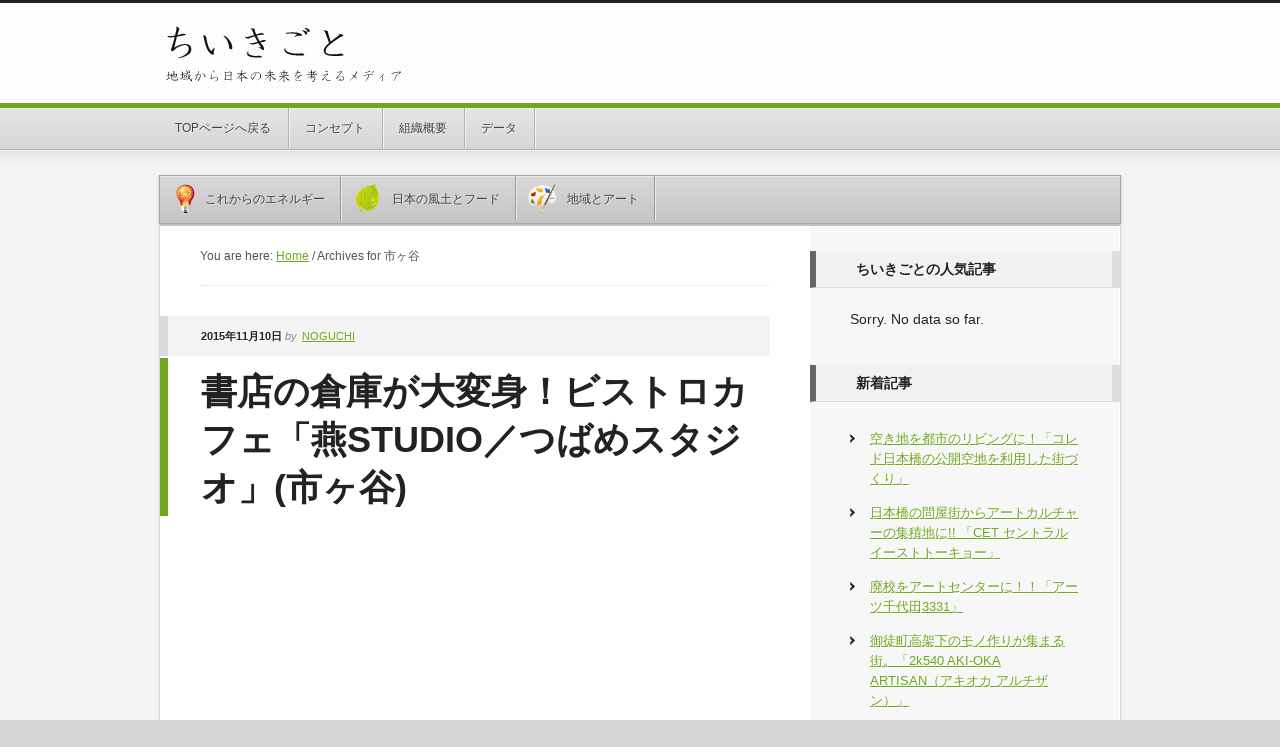

--- FILE ---
content_type: text/html; charset=UTF-8
request_url: http://chiikigoto.com/tag/%E5%B8%82%E3%83%B6%E8%B0%B7/
body_size: 28808
content:
<!DOCTYPE html PUBLIC "-//W3C//DTD XHTML 1.0 Transitional//EN" "http://www.w3.org/TR/xhtml1/DTD/xhtml1-transitional.dtd">
<html xmlns="http://www.w3.org/1999/xhtml" lang="ja" xml:lang="ja">
<head profile="http://gmpg.org/xfn/11">
<meta http-equiv="Content-Type" content="text/html; charset=UTF-8" />
<meta property="og:site_name" content="ちいきごと" />
<meta property="og:type" content="website" />
<meta property="og:locale" content="ja_JP" />
<meta name="generator" content="WordPress 4.6.7" />
<meta name="keywords" content="燕studio,リノベーション,古民家カフェ,市ヶ谷,東京都" />
<meta name="viewport" content="width=device-width, initial-scale=1.0" />
<title>市ヶ谷 | ちいきごと</title>
<link rel="dns-prefetch" href="//connect.facebook.net" />
<link rel="dns-prefetch" href="//s.w.org" />
<link rel="canonical" href="http://chiikigoto.com/tag/%e5%b8%82%e3%83%b6%e8%b0%b7/" />
<link rel="alternate" type="application/rss+xml" title="ちいきごと &raquo; フィード" href="http://chiikigoto.com/feed/" />
<link rel="alternate" type="application/rss+xml" title="ちいきごと &raquo; コメントフィード" href="http://chiikigoto.com/comments/feed/" />
<link rel="alternate" type="application/rss+xml" title="ちいきごと &raquo; 市ヶ谷 タグのフィード" href="http://chiikigoto.com/tag/%e5%b8%82%e3%83%b6%e8%b0%b7/feed/" />
<link rel="https://api.w.org/" href="http://chiikigoto.com/wp-json/" />
<link rel="EditURI" type="application/rsd+xml" title="RSD" href="http://chiikigoto.com/xmlrpc.php?rsd" />
<link rel="wlwmanifest" type="application/wlwmanifest+xml" href="http://chiikigoto.com/wp-includes/wlwmanifest.xml" />
<link rel="icon" href="http://chiikigoto.com/wp-content/themes/genesis/images/favicon.ico" />
<link rel="pingback" href="http://chiikigoto.com/xmlrpc.php" />
<link rel="stylesheet" id="yarppWidgetCss-css" href="http://chiikigoto.com/wp-content/plugins/yet-another-related-posts-plugin/style/widget.css?ver=4.6.7" type="text/css" media="all" />
<link rel="stylesheet" id="generate-theme-css" href="http://chiikigoto.com/wp-content/themes/generate/style.css?ver=2.4.2" type="text/css" media="all" />
<link rel="stylesheet" id="contact-form-7-css" href="http://chiikigoto.com/wp-content/plugins/contact-form-7/includes/css/styles.css?ver=4.4.1" type="text/css" media="all" />
<link rel="stylesheet" id="wordpress-popular-posts-css" href="http://chiikigoto.com/wp-content/plugins/wordpress-popular-posts/style/wpp.css?ver=3.3.3" type="text/css" media="all" />
<style type="text/css" media="all">/*<![CDATA[ */
img.wp-smiley,
img.emoji {
display: inline !important;
border: none !important;
box-shadow: none !important;
height: 1em !important;
width: 1em !important;
margin: 0 .07em !important;
vertical-align: -0.1em !important;
background: none !important;
padding: 0 !important;
}
.wp_social_bookmarking_light{
border: 0 !important;
padding: 10px 0 20px 0 !important;
margin: 0 !important;
}
.wp_social_bookmarking_light div{
float: left !important;
border: 0 !important;
padding: 0 !important;
margin: 0 5px 0px 0 !important;
min-height: 30px !important;
line-height: 18px !important;
text-indent: 0 !important;
}
.wp_social_bookmarking_light img{
border: 0 !important;
padding: 0;
margin: 0;
vertical-align: top !important;
}
.wp_social_bookmarking_light_clear{
clear: both !important;
}
#fb-root{
display: none;
}
.wsbl_twitter{
width: 100px;
}
.wsbl_facebook_like iframe{
max-width: none !important;
}
.wsbl_pinterest a{
border: 0px !important;
}
/* ]]>*/</style>
<script type="text/javascript" src="http://chiikigoto.com/wp-includes/js/jquery/jquery.js?ver=1.12.4"></script>
<script type="text/javascript" src="http://chiikigoto.com/wp-includes/js/jquery/jquery-migrate.min.js?ver=1.4.1"></script>
<script type="text/javascript" src="http://chiikigoto.com/wp-content/plugins/lunametrics_socialengagement/js/ga_social_tracking.js?ver=4.6.7"></script>
<script type="text/javascript" src="http://chiikigoto.com/wp-content/plugins/lunametrics_socialengagement/js/head_twitter_linkedin.js?ver=4.6.7"></script>
<script type="text/javascript">//<![CDATA[
window._wpemojiSettings = {"baseUrl":"https:\/\/s.w.org\/images\/core\/emoji\/2\/72x72\/","ext":".png","svgUrl":"https:\/\/s.w.org\/images\/core\/emoji\/2\/svg\/","svgExt":".svg","source":{"concatemoji":"http:\/\/chiikigoto.com\/wp-includes\/js\/wp-emoji-release.min.js?ver=4.6.7"}};
!function(a,b,c){function d(a){var c,d,e,f,g,h=b.createElement("canvas"),i=h.getContext&&h.getContext("2d"),j=String.fromCharCode;if(!i||!i.fillText)return!1;switch(i.textBaseline="top",i.font="600 32px Arial",a){case"flag":return i.fillText(j(55356,56806,55356,56826),0,0),!(h.toDataURL().length<3e3)&&(i.clearRect(0,0,h.width,h.height),i.fillText(j(55356,57331,65039,8205,55356,57096),0,0),c=h.toDataURL(),i.clearRect(0,0,h.width,h.height),i.fillText(j(55356,57331,55356,57096),0,0),d=h.toDataURL(),c!==d);case"diversity":return i.fillText(j(55356,57221),0,0),e=i.getImageData(16,16,1,1).data,f=e[0]+","+e[1]+","+e[2]+","+e[3],i.fillText(j(55356,57221,55356,57343),0,0),e=i.getImageData(16,16,1,1).data,g=e[0]+","+e[1]+","+e[2]+","+e[3],f!==g;case"simple":return i.fillText(j(55357,56835),0,0),0!==i.getImageData(16,16,1,1).data[0];case"unicode8":return i.fillText(j(55356,57135),0,0),0!==i.getImageData(16,16,1,1).data[0];case"unicode9":return i.fillText(j(55358,56631),0,0),0!==i.getImageData(16,16,1,1).data[0]}return!1}function e(a){var c=b.createElement("script");c.src=a,c.type="text/javascript",b.getElementsByTagName("head")[0].appendChild(c)}var f,g,h,i;for(i=Array("simple","flag","unicode8","diversity","unicode9"),c.supports={everything:!0,everythingExceptFlag:!0},h=0;h<i.length;h++)c.supports[i[h]]=d(i[h]),c.supports.everything=c.supports.everything&&c.supports[i[h]],"flag"!==i[h]&&(c.supports.everythingExceptFlag=c.supports.everythingExceptFlag&&c.supports[i[h]]);c.supports.everythingExceptFlag=c.supports.everythingExceptFlag&&!c.supports.flag,c.DOMReady=!1,c.readyCallback=function(){c.DOMReady=!0},c.supports.everything||(g=function(){c.readyCallback()},b.addEventListener?(b.addEventListener("DOMContentLoaded",g,!1),a.addEventListener("load",g,!1)):(a.attachEvent("onload",g),b.attachEvent("onreadystatechange",function(){"complete"===b.readyState&&c.readyCallback()})),f=c.source||{},f.concatemoji?e(f.concatemoji):f.wpemoji&&f.twemoji&&(e(f.twemoji),e(f.wpemoji)))}(window,document,window._wpemojiSettings);
(function(i,s,o,g,r,a,m){i['GoogleAnalyticsObject']=r;i[r]=i[r]||function(){
(i[r].q=i[r].q||[]).push(arguments)},i[r].l=1*new Date();a=s.createElement(o),
m=s.getElementsByTagName(o)[0];a.async=1;a.src=g;m.parentNode.insertBefore(a,m)
})(window,document,'script','//www.google-analytics.com/analytics.js','ga');
ga('create', 'UA-34517237-1', 'chiikigoto.com');
ga('require', 'linkid', 'linkid.js');
ga('require', 'displayfeatures');
ga('send', 'pageview');
(function(d, s, id) {
var js, fjs = d.getElementsByTagName(s)[0];
if (d.getElementById(id)) return;
js = d.createElement(s); js.id = id;
js.src = "//connect.facebook.net/ja_JP/sdk.js#xfbml=1&version=v2.0";
fjs.parentNode.insertBefore(js, fjs);
}(document, 'script', 'facebook-jssdk'));
//]]></script>
<!--[if lt IE 9]><script type="text/javascript" src="http://chiikigoto.com/wp-content/themes/genesis/lib/js/html5shiv.min.js?ver=3.7.3"></script>
<![endif]-->
</head>
<body class="archive tag tag-358 header-image header-full-width content-sidebar generate-green"><div id="wrap"><div id="header"><div class="wrap"><div id="title-area"><p id="title"><a href="http://chiikigoto.com/">ちいきごと</a></p><p id="description">地域から日本の未来を考えるメディア</p></div></div></div><div id="nav"><div class="wrap"><ul id="menu-%e3%83%9a%e3%83%bc%e3%82%b8" class="menu genesis-nav-menu menu-primary js-superfish"><li id="menu-item-3040" class="menu-item menu-item-type-custom menu-item-object-custom menu-item-home menu-item-3040"><a href="http://chiikigoto.com">TOPページへ戻る</a></li>
<li id="menu-item-26" class="menu-item menu-item-type-post_type menu-item-object-page menu-item-26"><a href="http://chiikigoto.com/%e3%82%b3%e3%83%b3%e3%82%bb%e3%83%97%e3%83%88/">コンセプト</a></li>
<li id="menu-item-41" class="menu-item menu-item-type-post_type menu-item-object-page menu-item-41"><a href="http://chiikigoto.com/%e7%b5%84%e7%b9%94%e6%a6%82%e8%a6%81/">組織概要</a></li>
<li id="menu-item-3039" class="menu-item menu-item-type-taxonomy menu-item-object-post_tag menu-item-3039"><a href="http://chiikigoto.com/tag/%e3%83%87%e3%83%bc%e3%82%bf/">データ</a></li>
</ul></div></div><div id="subnav"><div class="wrap"><ul id="menu-%e3%82%ab%e3%83%86%e3%82%b4%e3%83%aa%e3%83%bc" class="menu genesis-nav-menu menu-secondary js-superfish"><li id="menu-item-27" class="menu-item menu-item-type-taxonomy menu-item-object-category menu-item-27"><a href="http://chiikigoto.com/category/energy/">これからのエネルギー</a></li>
<li id="menu-item-29" class="menu-item menu-item-type-taxonomy menu-item-object-category menu-item-29"><a href="http://chiikigoto.com/category/food/">日本の風土とフード</a></li>
<li id="menu-item-28" class="menu-item menu-item-type-taxonomy menu-item-object-category menu-item-28"><a href="http://chiikigoto.com/category/art/">地域とアート</a></li>
</ul></div></div><div id="inner"><div class="wrap"><div id="content-sidebar-wrap"><div id="content" class="hfeed"><div class="breadcrumb" itemscope itemtype="http://schema.org/BreadcrumbList">You are here: <a href="http://chiikigoto.com/"><span>Home</span></a> <span aria-label="breadcrumb separator">/</span> Archives for 市ヶ谷</div><div class="post-3291 post type-post status-publish format-standard has-post-thumbnail hentry category-cafe tag-276 tag-286 tag-358 tag-322 entry"><div class="post-info"><span class="date published time" title="2015-11-10T11:43:33+00:00">2015年11月10日</span>  by <span class="author vcard"><span class="fn"><a href="http://chiikigoto.com/author/kitazawa/" rel="author">noguchi</a></span></span>  </div><h2 class="entry-title"><a href="http://chiikigoto.com/2015/11/10/tsubamestudio/" rel="bookmark">書店の倉庫が大変身！ビストロカフェ「燕STUDIO／つばめスタジオ」(市ヶ谷)</a></h2> 
<div class="entry-content"><script type="text/javascript"><!--
google_ad_client = "ca-pub-4982640575687261";
/* fotter */
google_ad_slot = "9607820436";
google_ad_width = 336;
google_ad_height = 280;
//-->
</script>
<script type="text/javascript"
src="http://pagead2.googlesyndication.com/pagead/show_ads.js">
</script><p>喫茶店やお店が豊富な“市ヶ谷”。<br />
ビルが立ち並ぶ賑やかな通りを歩くと段々とオフィス街へ近づきます。</p>
<p><img src="http://chiikigoto.com/wp-content/uploads/2017/10/DSC00959.jpg" alt="【リノベ・古民家カフェ No. 63】「燕STUDIO／つばめスタジオ」（市ヶ谷）" width="700" height="465" class="alignnone size-full wp-image-3918" /></p>
<p>市ヶ谷見附の通りを真っ直ぐ四ツ谷方面へ歩き、路地裏に入ります。<br />
燕の看板が目印の超隠れ家ビストロカフェ「燕STUDIO」。</p>
<p><img src="http://chiikigoto.com/wp-content/uploads/2017/10/DSC00956.jpg" alt="【リノベ・古民家カフェ No. 63】「燕STUDIO／つばめスタジオ」（市ヶ谷）" width="700" height="477" class="alignnone size-full wp-image-3917" /></p>
<p>「本当に路地裏にあるので道が分からない場合はご連絡ください。」<br />
という記述がホームページにあるほど路地裏の隠れた場所に位置するこちらのお店。</p>
<p>ツバメのモチーフが描かれた看板はあるものの、通りの建物に溶け込んでいて見落としてしまいそうなほどなのですが、昼間は女性客でほぼ満席になり、「ヒルナンデス！」にも取り上げられ、ますます人気を集めているのだそうです。</p>
<p><img src="http://chiikigoto.com/wp-content/uploads/2017/10/DSC00961-2.jpg" alt="【リノベ・古民家カフェ No. 63】「燕STUDIO／つばめスタジオ」（市ヶ谷）" width="700" height="467" class="alignnone size-full wp-image-3919" /></p>
<p>いったいどのような魅力があるのでしょうか。</p>
<h2>本物そっくり！ヘルシーな「鰻もどき」メニュー</h2>
<p>前述の「ヒルナンデス！」でも取り上げられたお店のおすすめ「鰻もどき」。<br />
見た目も食感も鰻そっくりなのですが、材料は山芋と豆腐。<br />
鰻気分を味わえるヘルシーメニューとして人気なのだそうです。</p>
<p><img src="http://chiikigoto.com/wp-content/uploads/2017/10/DSC00966.jpg" alt="【リノベ・古民家カフェ No. 63】「燕STUDIO／つばめスタジオ」（市ヶ谷）" width="700" height="465" class="alignnone size-full wp-image-3920" /></p>
<p><img src="http://chiikigoto.com/wp-content/uploads/2017/10/DSC00968.jpg" alt="【リノベ・古民家カフェ No. 63】「燕STUDIO／つばめスタジオ」（市ヶ谷）" width="700" height="478" class="alignnone size-full wp-image-3921" /></p>
<p>種類豊富な「ベジランチ」は野菜中心のボリューム感もあるメニュー。<br />
しっかりしたご飯の他、和を取り入れたカフェメニューもお手頃価格で楽しめます。</p>
<p><img src="http://chiikigoto.com/wp-content/uploads/2017/10/DSC00975.jpg" alt="【リノベ・古民家カフェ No. 63】「燕STUDIO／つばめスタジオ」（市ヶ谷）" width="700" height="463" class="alignnone size-full wp-image-3922" /></p>
<p>400円～600円でコーヒー、紅茶の他、フレッシュなジュースやほうじ茶なども。<br />
和風ダイニングといってもいいかもしれません。</p>
<h2>自然と人の飾らない温かみ</h2>
<p>店内は広く、木の感触そのままの内装がかえって落ち着きます。<br />
燕の巣があってもおかしくないのでは？というくらいに<br />
自然の温かみが感じられるつくりです。</p>
<p>1階部分、2階部分をレンタルスペースとして利用することも出来ます。<br />
イベントも開催されており、コミュニティとしても機能しているそうです。</p>
<p><img src="http://chiikigoto.com/wp-content/uploads/2017/10/DSC00965.jpg" alt="【リノベ・古民家カフェ No. 63】「燕STUDIO／つばめスタジオ」（市ヶ谷）" width="700" height="465" class="alignnone size-full wp-image-3923" /></p>
<p>スタッフの方はとても気さくに話しかけてくださり、<br />
優しく温かみもあるので一人でも安心です。<br />
飾り気ないシンプルな店内ですが、統一感があり、<br />
スタッフの人柄もあってゆったり出来る空気感があります。</p>
<p><img src="http://chiikigoto.com/wp-content/uploads/2017/10/DSC00974.jpg" alt="【リノベ・古民家カフェ No. 63】「燕STUDIO／つばめスタジオ」（市ヶ谷）" width="700" height="471" class="alignnone size-full wp-image-3924" /></p>
<p>路地裏にある、超隠れ家カフェ「燕STUDIO」。<br />
都会の雰囲気を離れて落ち着きたくなったとき、ゆったりしたいとき、<br />
ちょっと足を伸ばして訪れてみてください。</p>
<script type="text/javascript"><!--
google_ad_client = "ca-pub-4982640575687261";
/* fotter */
google_ad_slot = "9607820436";
google_ad_width = 336;
google_ad_height = 280;
//-->
</script>
<script type="text/javascript"
src="http://pagead2.googlesyndication.com/pagead/show_ads.js">
</script></div><div class="post-meta"><span class="categories">Filed Under: <a href="http://chiikigoto.com/category/cafe/" rel="category tag">リノベカフェ巡り</a></span> <span class="tags">Tagged With: <a href="http://chiikigoto.com/tag/%e3%83%aa%e3%83%8e%e3%83%99%e3%83%bc%e3%82%b7%e3%83%a7%e3%83%b3/" rel="tag">リノベーション</a>, <a href="http://chiikigoto.com/tag/%e5%8f%a4%e6%b0%91%e5%ae%b6%e3%82%ab%e3%83%95%e3%82%a7/" rel="tag">古民家カフェ</a>, <a href="http://chiikigoto.com/tag/%e5%b8%82%e3%83%b6%e8%b0%b7/" rel="tag">市ヶ谷</a>, <a href="http://chiikigoto.com/tag/%e6%9d%b1%e4%ba%ac%e9%83%bd/" rel="tag">東京都</a></span></div></div></div><div id="sidebar" class="sidebar widget-area">
<!-- WordPress Popular Posts Plugin v3.3.3 [W] [monthly] [views] [regular] -->
<div id="wpp-2" class="widget popular-posts"><div class="widget-wrap">
<h4 class="widget-title widgettitle">ちいきごとの人気記事</h4>
<p class="wpp-no-data">Sorry. No data so far.</p></div></div>

<!-- End WordPress Popular Posts Plugin v3.3.3 -->
		<div id="recent-posts-3" class="widget widget_recent_entries"><div class="widget-wrap">		<h4 class="widget-title widgettitle">新着記事</h4>
		<ul>
					<li>
				<a href="http://chiikigoto.com/2017/10/25/coredo/">空き地を都市のリビングに！「コレド日本橋の公開空地を利用した街づくり」</a>
						</li>
					<li>
				<a href="http://chiikigoto.com/2017/10/25/cet/">日本橋の問屋街からアートカルチャーの集積地に!! 「CET  セントラルイーストトーキョー」</a>
						</li>
					<li>
				<a href="http://chiikigoto.com/2017/09/25/%e5%bb%83%e6%a0%a1%e3%82%92%e3%82%a2%e3%83%bc%e3%83%88%e3%82%bb%e3%83%b3%e3%82%bf%e3%83%bc%e3%81%ab%ef%bc%81%ef%bc%81%e3%80%8c%e3%82%a2%e3%83%bc%e3%83%84%e5%8d%83%e4%bb%a3%e7%94%b03331%e3%80%8d/">廃校をアートセンターに！！「アーツ千代田3331」</a>
						</li>
					<li>
				<a href="http://chiikigoto.com/2017/09/25/artisan/">御徒町高架下のモノ作りが集まる街。「2k540 AKI-OKA ARTISAN（アキオカ アルチザン）」</a>
						</li>
					<li>
				<a href="http://chiikigoto.com/2017/09/25/prison/">刑務所がホテルに！世界の面白リノベ事例【刑務所編】</a>
						</li>
				</ul>
		</div></div>
		<div id="text-3" class="widget widget_text"><div class="widget-wrap"><h4 class="widget-title widgettitle">更新情報を受け取る</h4>
			<div class="textwidget"><p style="text-align:center"><a target="_blank" href="http://feeds.feedburner.com/chiikitest"><img style="margin-right:20px"src="http://localsummit.sakura.ne.jp/chiiki/wordpress/wp-content/themes/generate/images/ico-rss-large.png" /></a><a target="_blank" href="https://twitter.com/chiikigoto"><img src="http://localsummit.sakura.ne.jp/chiiki/wordpress/wp-content/themes/generate/images/ico_twitter.gif" /></a></p></div>
		</div></div>
<div id="text-2" class="widget widget_text"><div class="widget-wrap"><h4 class="widget-title widgettitle">Facebook</h4>
			<div class="textwidget"><iframe src="//www.facebook.com/plugins/likebox.php?href=http%3A%2F%2Fwww.facebook.com%2FChiikigoto&amp;width=240&amp;height=290&amp;colorscheme=light&amp;show_faces=true&amp;border_color=%23ffffff&amp;stream=false&amp;header=true" scrolling="no" frameborder="0" style="border:none; overflow:hidden; width:240px; height:290px;" allowTransparency="true"></iframe></div>
		</div></div>
<div id="search-3" class="widget widget_search"><div class="widget-wrap"><h4 class="widget-title widgettitle">サイト内検索</h4>
<form method="get" class="searchform search-form" action="http://chiikigoto.com/" role="search" ><input type="text" value="Search this website &#x2026;" name="s" class="s search-input" onfocus="if (&#039;Search this website &#x2026;&#039; === this.value) {this.value = &#039;&#039;;}" onblur="if (&#039;&#039; === this.value) {this.value = &#039;Search this website &#x2026;&#039;;}" /><input type="submit" class="searchsubmit search-submit" value="Search" /></form></div></div>
<div id="archives-3" class="widget widget_archive"><div class="widget-wrap"><h4 class="widget-title widgettitle">月別アーカイブ</h4>
		<label class="screen-reader-text" for="archives-dropdown-3">月別アーカイブ</label>
		<select id="archives-dropdown-3" name="archive-dropdown" onchange='document.location.href=this.options[this.selectedIndex].value;'>
			
			<option value="">月を選択</option>
				<option value='http://chiikigoto.com/2017/10/'> 2017年10月 &nbsp;(2)</option>
	<option value='http://chiikigoto.com/2017/09/'> 2017年9月 &nbsp;(4)</option>
	<option value='http://chiikigoto.com/2016/03/'> 2016年3月 &nbsp;(1)</option>
	<option value='http://chiikigoto.com/2016/02/'> 2016年2月 &nbsp;(3)</option>
	<option value='http://chiikigoto.com/2016/01/'> 2016年1月 &nbsp;(3)</option>
	<option value='http://chiikigoto.com/2015/12/'> 2015年12月 &nbsp;(22)</option>
	<option value='http://chiikigoto.com/2015/11/'> 2015年11月 &nbsp;(16)</option>
	<option value='http://chiikigoto.com/2015/10/'> 2015年10月 &nbsp;(36)</option>
	<option value='http://chiikigoto.com/2015/09/'> 2015年9月 &nbsp;(7)</option>
	<option value='http://chiikigoto.com/2015/08/'> 2015年8月 &nbsp;(15)</option>
	<option value='http://chiikigoto.com/2015/07/'> 2015年7月 &nbsp;(10)</option>
	<option value='http://chiikigoto.com/2015/06/'> 2015年6月 &nbsp;(5)</option>
	<option value='http://chiikigoto.com/2015/05/'> 2015年5月 &nbsp;(6)</option>
	<option value='http://chiikigoto.com/2015/04/'> 2015年4月 &nbsp;(6)</option>
	<option value='http://chiikigoto.com/2015/03/'> 2015年3月 &nbsp;(6)</option>
	<option value='http://chiikigoto.com/2015/02/'> 2015年2月 &nbsp;(6)</option>
	<option value='http://chiikigoto.com/2015/01/'> 2015年1月 &nbsp;(6)</option>
	<option value='http://chiikigoto.com/2014/12/'> 2014年12月 &nbsp;(5)</option>
	<option value='http://chiikigoto.com/2014/10/'> 2014年10月 &nbsp;(13)</option>
	<option value='http://chiikigoto.com/2014/09/'> 2014年9月 &nbsp;(1)</option>
	<option value='http://chiikigoto.com/2014/07/'> 2014年7月 &nbsp;(13)</option>
	<option value='http://chiikigoto.com/2014/06/'> 2014年6月 &nbsp;(7)</option>
	<option value='http://chiikigoto.com/2014/05/'> 2014年5月 &nbsp;(6)</option>
	<option value='http://chiikigoto.com/2014/04/'> 2014年4月 &nbsp;(1)</option>
	<option value='http://chiikigoto.com/2014/02/'> 2014年2月 &nbsp;(2)</option>
	<option value='http://chiikigoto.com/2014/01/'> 2014年1月 &nbsp;(3)</option>
	<option value='http://chiikigoto.com/2013/12/'> 2013年12月 &nbsp;(1)</option>
	<option value='http://chiikigoto.com/2013/10/'> 2013年10月 &nbsp;(1)</option>
	<option value='http://chiikigoto.com/2013/08/'> 2013年8月 &nbsp;(1)</option>
	<option value='http://chiikigoto.com/2013/07/'> 2013年7月 &nbsp;(1)</option>
	<option value='http://chiikigoto.com/2013/06/'> 2013年6月 &nbsp;(1)</option>
	<option value='http://chiikigoto.com/2013/05/'> 2013年5月 &nbsp;(1)</option>
	<option value='http://chiikigoto.com/2013/04/'> 2013年4月 &nbsp;(1)</option>
	<option value='http://chiikigoto.com/2013/03/'> 2013年3月 &nbsp;(1)</option>
	<option value='http://chiikigoto.com/2013/02/'> 2013年2月 &nbsp;(1)</option>
	<option value='http://chiikigoto.com/2013/01/'> 2013年1月 &nbsp;(1)</option>
	<option value='http://chiikigoto.com/2012/12/'> 2012年12月 &nbsp;(1)</option>
	<option value='http://chiikigoto.com/2012/11/'> 2012年11月 &nbsp;(7)</option>
	<option value='http://chiikigoto.com/2012/10/'> 2012年10月 &nbsp;(22)</option>
	<option value='http://chiikigoto.com/2012/09/'> 2012年9月 &nbsp;(20)</option>
	<option value='http://chiikigoto.com/2010/05/'> 2010年5月 &nbsp;(1)</option>
	<option value='http://chiikigoto.com/2008/05/'> 2008年5月 &nbsp;(14)</option>

		</select>
		</div></div>
</div></div></div></div><div id="footer-widgets" class="footer-widgets"><div class="wrap"><div class="footer-widgets-1 widget-area"><div id="text-6" class="widget widget_text"><div class="widget-wrap">			<div class="textwidget"><p><iframe src="//www.facebook.com/plugins/likebox.php?href=https%3A%2F%2Fwww.facebook.com%2FChiikigoto&amp;width=900&amp;height=290&amp;colorscheme=light&amp;show_faces=true&amp;header=true&amp;stream=false&amp;show_border=false" scrolling="no" frameborder="0" style="border:none; overflow:hidden; width:900px; height:290px;" allowTransparency="true"></iframe></p>
</div>
		</div></div>
</div><div class="footer-widgets-2 widget-area"><div id="text-7" class="widget widget_text"><div class="widget-wrap">			<div class="textwidget"><p><!-- Start of Amazon Publisher Studio Loader -->    <script>  window.amznpubstudioTag = "chiikigoto-22";  </script>    <!-- Do not modify the following code ! -->  <script async="true" type="text/javascript" src="http://ps-jp.amazon-adsystem.com/domains/chiikigoto-22_5b65ca7c-3a32-4b2e-9a1b-9429302f0d8d.js" charset="UTF-8"></script>    <!-- End of Amazon Publisher Studio Loader -->  </p>
</div>
		</div></div>
</div></div></div><div id="footer" class="footer"><div class="wrap"><div class="gototop"><p><a href="#wrap" rel="nofollow">Return to top of page</a></p></div><div class="creds"><p>Copyright &#x000A9;&nbsp;2026 &#x000B7; <a href="http://www.studiopress.com/themes/generate">Generate Theme</a> on <a href="http://www.studiopress.com/">Genesis Framework</a> &#x000B7; <a href="http://wordpress.org/">WordPress</a> &#x000B7; <a href="http://chiikigoto.com/wp-login.php">Log in</a></p></div></div></div></div>	<!-- Facebook Scripts -->
	<div id="fb-root"></div><script src="http://connect.facebook.net/en_US/all.js#xfbml=1?"></script>
	<script type="text/javascript">_ga.trackFacebook();</script>

	<!-- Twitter Scripts-->
	<script>!function(d,s,id){var js,fjs=d.getElementsByTagName(s)[0];if(!d.getElementById(id)){js=d.createElement(s);js.id=id;js.src="//platform.twitter.com/widgets.js";fjs.parentNode.insertBefore(js,fjs);}}(document,"script","twitter-wjs");</script>

	<!--Google+ Scripts-->
	<script type="text/javascript">
	(function() {
	var po = document.createElement('script'); po.type = 'text/javascript'; po.async = true;
	po.src = 'https://apis.google.com/js/plusone.js';
	var s = document.getElementsByTagName('script')[0]; s.parentNode.insertBefore(po, s);
	})();
	</script>

	<!--Linked In Scripts-->
	<script src="http://platform.linkedin.com/in.js" type="text/javascript"></script>
	<!-- Powered by WPtouch: 4.1 --><!-- BEGIN: WP Social Bookmarking Light -->
<script>!function(d,s,id){var js,fjs=d.getElementsByTagName(s)[0],p=/^http:/.test(d.location)?'http':'https';if(!d.getElementById(id)){js=d.createElement(s);js.id=id;js.src=p+'://platform.twitter.com/widgets.js';fjs.parentNode.insertBefore(js,fjs);}}(document, 'script', 'twitter-wjs');</script>
<script src="https://apis.google.com/js/platform.js" async defer>{lang: "ja"}</script>
<!-- END: WP Social Bookmarking Light -->
<script type='text/javascript' src='http://chiikigoto.com/wp-content/plugins/contact-form-7/includes/js/jquery.form.min.js?ver=3.51.0-2014.06.20'></script>
<script type='text/javascript'>
/* <![CDATA[ */
var _wpcf7 = {"loaderUrl":"http:\/\/chiikigoto.com\/wp-content\/plugins\/contact-form-7\/images\/ajax-loader.gif","recaptchaEmpty":"\u3042\u306a\u305f\u304c\u30ed\u30dc\u30c3\u30c8\u3067\u306f\u306a\u3044\u3053\u3068\u3092\u8a3c\u660e\u3057\u3066\u304f\u3060\u3055\u3044\u3002","sending":"\u9001\u4fe1\u4e2d ..."};
/* ]]> */
</script>
<script type='text/javascript' src='http://chiikigoto.com/wp-content/plugins/contact-form-7/includes/js/scripts.js?ver=4.4.1'></script>
<script type='text/javascript' src='http://chiikigoto.com/wp-includes/js/hoverIntent.min.js?ver=1.8.1'></script>
<script type='text/javascript' src='http://chiikigoto.com/wp-content/themes/genesis/lib/js/menu/superfish.min.js?ver=1.7.5'></script>
<script type='text/javascript' src='http://chiikigoto.com/wp-content/themes/genesis/lib/js/menu/superfish.args.min.js?ver=2.4.2'></script>
<script type='text/javascript' src='http://chiikigoto.com/wp-content/themes/genesis/lib/js/menu/superfish.compat.min.js?ver=2.4.2'></script>
<script type='text/javascript'>
/* <![CDATA[ */
var FB_WP=FB_WP||{};FB_WP.queue={_methods:[],flushed:false,add:function(fn){FB_WP.queue.flushed?fn():FB_WP.queue._methods.push(fn)},flush:function(){for(var fn;fn=FB_WP.queue._methods.shift();){fn()}FB_WP.queue.flushed=true}};window.fbAsyncInit=function(){FB.init({"xfbml":true});if(FB_WP && FB_WP.queue && FB_WP.queue.flush){FB_WP.queue.flush()}}
/* ]]> */
</script>
<script type="text/javascript">(function(d,s,id){var js,fjs=d.getElementsByTagName(s)[0];if(d.getElementById(id)){return}js=d.createElement(s);js.id=id;js.src="http:\/\/connect.facebook.net\/ja_JP\/all.js";fjs.parentNode.insertBefore(js,fjs)}(document,"script","facebook-jssdk"));</script>
<script type='text/javascript' src='http://chiikigoto.com/wp-includes/js/wp-embed.min.js?ver=4.6.7'></script>
<div id="fb-root"></div></body></html>


--- FILE ---
content_type: text/html; charset=utf-8
request_url: https://www.google.com/recaptcha/api2/aframe
body_size: 266
content:
<!DOCTYPE HTML><html><head><meta http-equiv="content-type" content="text/html; charset=UTF-8"></head><body><script nonce="dOSSEjpvOrOvFvgTA122vw">/** Anti-fraud and anti-abuse applications only. See google.com/recaptcha */ try{var clients={'sodar':'https://pagead2.googlesyndication.com/pagead/sodar?'};window.addEventListener("message",function(a){try{if(a.source===window.parent){var b=JSON.parse(a.data);var c=clients[b['id']];if(c){var d=document.createElement('img');d.src=c+b['params']+'&rc='+(localStorage.getItem("rc::a")?sessionStorage.getItem("rc::b"):"");window.document.body.appendChild(d);sessionStorage.setItem("rc::e",parseInt(sessionStorage.getItem("rc::e")||0)+1);localStorage.setItem("rc::h",'1767588059423');}}}catch(b){}});window.parent.postMessage("_grecaptcha_ready", "*");}catch(b){}</script></body></html>

--- FILE ---
content_type: text/plain
request_url: https://www.google-analytics.com/j/collect?v=1&_v=j102&a=1472692526&t=pageview&_s=1&dl=http%3A%2F%2Fchiikigoto.com%2Ftag%2F%25E5%25B8%2582%25E3%2583%25B6%25E8%25B0%25B7%2F&ul=en-us%40posix&dt=%E5%B8%82%E3%83%B6%E8%B0%B7%20%7C%20%E3%81%A1%E3%81%84%E3%81%8D%E3%81%94%E3%81%A8&sr=1280x720&vp=1280x720&_u=KGBAgAAjAAAAACAAI~&jid=2133333272&gjid=1802546827&cid=1349203583.1767588057&tid=UA-34517237-1&_gid=280098205.1767588057&_slc=1&z=125377331
body_size: -285
content:
2,cG-S5W0VC9P5D